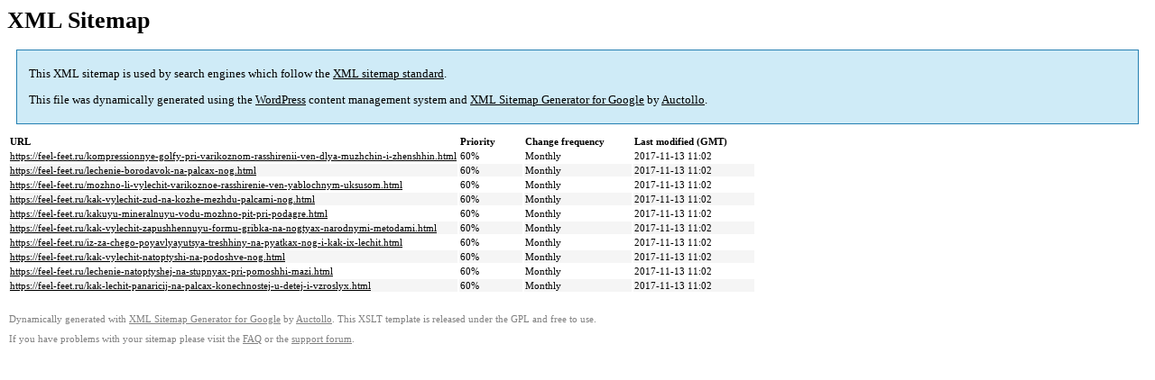

--- FILE ---
content_type: text/html; charset=UTF-8
request_url: https://feel-feet.ru/sitemap-pt-post-p11-2016-05.html
body_size: 1404
content:

<title>XML Sitemap</title><style type="text/css">
					body {
						font-family:"Lucida Grande","Lucida Sans Unicode",Tahoma,Verdana;
						font-size:13px;
					}
					
					#intro {
						background-color:#cfebf7;
						border:1px #2580B2 solid;
						padding:5px 13px 5px 13px;
						margin:10px;
					}
					
					#intro p {
						line-height:16.8667px;
					}
					#intro strong {
						font-weight:normal;
					}
					
					td {
						font-size:11px;
					}
					
					th {
						text-align:left;
						padding-right:30px;
						font-size:11px;
					}
					
					tr.high {
						background-color:whitesmoke;
					}
					
					#footer {
						padding:2px;
						margin-top:10px;
						font-size:8pt;
						color:gray;
					}
					
					#footer a {
						color:gray;
					}
					
					a {
						color:black;
					}
				</style><h1>XML Sitemap</h1><div id="intro"><p>
                This XML sitemap is used by search engines which follow the <a rel="external nofollow" href="https://sitemaps.org">XML sitemap standard</a>.
            </p><p>
                This file was dynamically generated using the <a rel="external nofollow" href="https://wordpress.org/">WordPress</a> content management system and <strong><a rel="external nofollow" href="https://auctollo.com/" title="XML Sitemap Generator for Google">XML Sitemap Generator for Google</a></strong> by <a rel="external nofollow" href="https://auctollo.com/">Auctollo</a>.
            </p><p /></div><div id="content"><table><tr style="border-bottom:1px black solid"><th>URL</th><th>Priority</th><th>Change frequency</th><th>Last modified (GMT)</th></tr><tr><td><a href="https://feel-feet.ru/kompressionnye-golfy-pri-varikoznom-rasshirenii-ven-dlya-muzhchin-i-zhenshhin.html">https://feel-feet.ru/kompressionnye-golfy-pri-varikoznom-rasshirenii-ven-dlya-muzhchin-i-zhenshhin.html</a></td><td>60%</td><td>Monthly</td><td>2017-11-13 11:02</td></tr><tr class="high"><td><a href="https://feel-feet.ru/lechenie-borodavok-na-palcax-nog.html">https://feel-feet.ru/lechenie-borodavok-na-palcax-nog.html</a></td><td>60%</td><td>Monthly</td><td>2017-11-13 11:02</td></tr><tr><td><a href="https://feel-feet.ru/mozhno-li-vylechit-varikoznoe-rasshirenie-ven-yablochnym-uksusom.html">https://feel-feet.ru/mozhno-li-vylechit-varikoznoe-rasshirenie-ven-yablochnym-uksusom.html</a></td><td>60%</td><td>Monthly</td><td>2017-11-13 11:02</td></tr><tr class="high"><td><a href="https://feel-feet.ru/kak-vylechit-zud-na-kozhe-mezhdu-palcami-nog.html">https://feel-feet.ru/kak-vylechit-zud-na-kozhe-mezhdu-palcami-nog.html</a></td><td>60%</td><td>Monthly</td><td>2017-11-13 11:02</td></tr><tr><td><a href="https://feel-feet.ru/kakuyu-mineralnuyu-vodu-mozhno-pit-pri-podagre.html">https://feel-feet.ru/kakuyu-mineralnuyu-vodu-mozhno-pit-pri-podagre.html</a></td><td>60%</td><td>Monthly</td><td>2017-11-13 11:02</td></tr><tr class="high"><td><a href="https://feel-feet.ru/kak-vylechit-zapushhennuyu-formu-gribka-na-nogtyax-narodnymi-metodami.html">https://feel-feet.ru/kak-vylechit-zapushhennuyu-formu-gribka-na-nogtyax-narodnymi-metodami.html</a></td><td>60%</td><td>Monthly</td><td>2017-11-13 11:02</td></tr><tr><td><a href="https://feel-feet.ru/iz-za-chego-poyavlyayutsya-treshhiny-na-pyatkax-nog-i-kak-ix-lechit.html">https://feel-feet.ru/iz-za-chego-poyavlyayutsya-treshhiny-na-pyatkax-nog-i-kak-ix-lechit.html</a></td><td>60%</td><td>Monthly</td><td>2017-11-13 11:02</td></tr><tr class="high"><td><a href="https://feel-feet.ru/kak-vylechit-natoptyshi-na-podoshve-nog.html">https://feel-feet.ru/kak-vylechit-natoptyshi-na-podoshve-nog.html</a></td><td>60%</td><td>Monthly</td><td>2017-11-13 11:02</td></tr><tr><td><a href="https://feel-feet.ru/lechenie-natoptyshej-na-stupnyax-pri-pomoshhi-mazi.html">https://feel-feet.ru/lechenie-natoptyshej-na-stupnyax-pri-pomoshhi-mazi.html</a></td><td>60%</td><td>Monthly</td><td>2017-11-13 11:02</td></tr><tr class="high"><td><a href="https://feel-feet.ru/kak-lechit-panaricij-na-palcax-konechnostej-u-detej-i-vzroslyx.html">https://feel-feet.ru/kak-lechit-panaricij-na-palcax-konechnostej-u-detej-i-vzroslyx.html</a></td><td>60%</td><td>Monthly</td><td>2017-11-13 11:02</td></tr></table></div><div id="footer"><p>
						Dynamically generated with <a rel="external nofollow" href="https://auctollo.com/products/google-xml-sitemap-generator/" title="XML Sitemap Generator for Google">XML Sitemap Generator for Google</a> by <a rel="external nofollow" href="https://auctollo.com/">Auctollo</a>. This XSLT template is released under the GPL and free to use.
            		</p><p>
	                    If you have problems with your sitemap please visit the <a rel="external nofollow" href="https://auctollo.com/products/google-xml-sitemap-generator/help/" title="Frequently Asked Questions">FAQ</a> or the <a rel="external nofollow" href="https://wordpress.org/support/plugin/google-sitemap-generator">support forum</a>.
            		</p></div>
